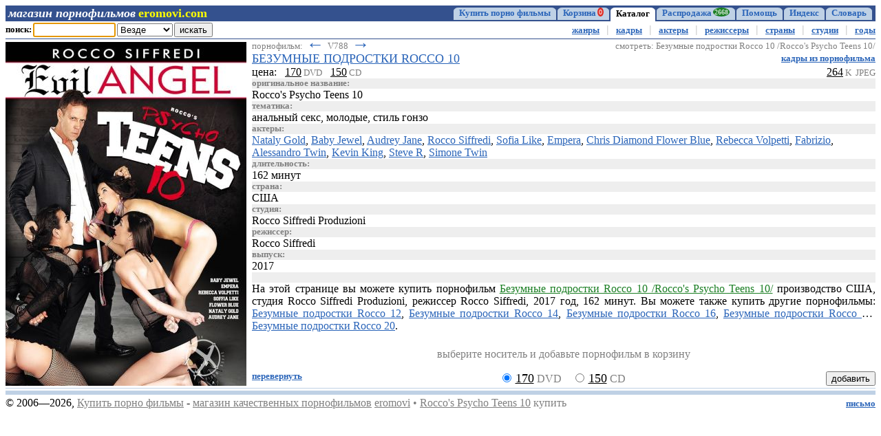

--- FILE ---
content_type: text/html; charset=Windows-1251
request_url: https://dvd.eromovi.com/3.0----/pornofilm/v788-roccos-psycho-teens-10/
body_size: 3266
content:
<!DOCTYPE html>
<html lang="ru">
<head>

<meta charset="Windows-1251"> 











<title>Безумные подростки Rocco 10 /Rocco's Psycho Teens 10/ Rocco Siffredi Produzioni (2017) купить порнофильм</title>















<meta name="description" content="Безумные подростки Rocco 10 /Rocco's Psycho Teens 10/ Rocco Siffredi Produzioni (2017) купить порнофильм" />





<meta name="viewport" content="width=device-width, initial-scale=1.0, user-scalable=yes">

<meta name="robots" content="all" />
<meta name="revisit-after" content="1 days" />

<link rel="icon" href="https://dvd.eromovi.com/images/favicon.ico" type="image/x-icon">

<link rel="stylesheet" type="text/css" href="/css/eromovi_1.css">
<script type="text/javascript" src="/css/script_2.js"></script>

<meta name='yandex-verification' content='6ba396ff724e6d89' />
<meta name="google-site-verification" content="ntN35bfgpgYaD-slJD_8ieJb5Q0ldtC8yU0Rvt4--nE" />
<meta name='wmail-verification' content='1077535746d506ca2a51ad5e16585c3c' />
</head>

<body onload="document.search_1.find_1.focus()">

<!-- menu -->

<table class='menu'>
<tr>
	<td style='width:4px'>&nbsp;</td>

	<td class='menu-shop'><a class='menu-logo-s' href="/">магазин порнофильмов</a> <h2 class='menu-logo-e'>eromovi.com</h2></td>
	<td class='menu-spacer'>&nbsp;</td>
	<td class='f'><a href='/'>Купить порно фильмы</a></td>
	<td class='j'><a href='/'>Главная</a></td>
	<td class='s'><a href='/'>&para;</a></td>
	<td class='i'><a href='/2----/view/cart/'>Корзина<span class='menu-num menu-cart'>0</span></a></td>
	<td class='s'><a href='/2----/view/cart/'>$<span class='menu-num menu-cart'>0</span></a></td>
	<td class='a'><b>Каталог</b></td>
	<td class='i'><a href='/4---d.f.c.h-/find/'>Распродажа<span class='menu-num menu-sale'>2668</span></a></td>
	<td class='s'><a href='/4---d.f.c.h-/find/'>%<span class='menu-num menu-sale'>2668</span></a></td>
	<td class='i'><a href='/5----/htm/contact/'>Помощь</a></td>
	<td class='s'><a href='/5----/htm/contact/'>?</a></td>
	<td class='i'><a href='/6----n.75.5/find-title/'>Индекс</a></td>
	<td class='s'><a href='/6----n.75.5/find-title/'>&equiv;</a></td>
	<td class='i'><a href='/7----/htm/dict_ac/'>Словарь</a></td>
	<td class='s'><a href='/7----/htm/dict_ac/'>&sect;</a></td>
	<td style='width:4px'>&nbsp;</td>

</tr>
</table>

<!-- submenu -->

<div class='sub-all'>

<form name='search_1' onSubmit="return search('','')">
<table class='sub-table'>
<tr>

<td class='sub-search-title'>поиск:</td>

<td class='sub-search-input'>
	<input name="find_1" size="13" maxlength="60">
</td>

<td class='sub-search-select'>
	<select name="where_1">
		<option value="" selected="selected">Везде</option>
		<option value="title">Название</option>
		<option value="category">Жанр</option>
		<option value="cast">Актеры</option>
		<option value="duration">Время</option>
		<option value="country">Страна</option>
		<option value="studio">Студия</option>
		<option value="director">Режиссер</option>
		<option value="date">Год</option>
		<option value="price">Цена</option>
	</select>
</td>

<td class='sub-search-submit'>
	<input class='l' value="искать" type="submit">
	<input class='s' value=">" type="submit">
</td>

<td class='sub-message'>
	&nbsp;
	
	
	
	
	
	
	
	
	
	
	&nbsp;
</td>

<td class='sub-menu'>
	<a href="/3----l.75.5/find-category/" title="Порно жанры">жанры</a>
	<i>|</i> <a href="/3.2----k.75.5/find-title/" title="Порно кадры">кадры</a>
	<i>|</i> <a href="/3.3---z-l.75.5/find-cast/" title="Порно актеры">актеры</a>
	<i>|</i> <a href="/3.4----l.75.5/find-director/" title="Порно режиссеры">режиссеры</a>
	<i>|</i> <a href="/3.5----/htm/country/" title="Порно по странам">страны</a>
	<i>|</i> <a href="/3.6----l.75.5/find-studio/" title="Порно студии">студии</a>
	<i>|</i> <a href="/3.7----l.75.5/find-date/" title="Порно по году">годы</a>
	
	
	
</td>

<td class='sub-menu-select-title'>раздел:</td>

<td class='sub-menu-select'>
	<select onChange='submenu_select(this)'>
		<option value="" selected></option>
		<option value="/3----l.75.5/find-category/">жанры</option>
		<option value="/3.2----k.75.5/find-title/">кадры</option>
		<option value="/3.3---z-l.75.5/find-cast/">актеры</option>
		<option value="/3.4----l.75.5/find-director/">режиссеры</option>
		<option value="/3.5----/htm/country/">страны</option>
		<option value="/3.6----l.75.5/find-studio/">студии</option>
		<option value="/3.7----l.75.5/find-date/">годы</option>
		
		
		
	</select>
</td>

</tr>
</table>
</form>

<table class='sub-menu-select-wide'>
<tr>

<td class='sub-menu-select-wide-title'>раздел:</td>

<td class='sub-menu-select-wide-select'>
	<select style='width:100%' onChange='submenu_select(this)'>
		<option value="" selected></option>
		<option value="/3----l.75.5/find-category/">жанры</option>
		<option value="/3.2----k.75.5/find-title/">кадры</option>
		<option value="/3.3---z-l.75.5/find-cast/">актеры</option>
		<option value="/3.4----l.75.5/find-director/">режиссеры</option>
		<option value="/3.5----/htm/country/">страны</option>
		<option value="/3.6----l.75.5/find-studio/">студии</option>
		<option value="/3.7----l.75.5/find-date/">годы</option>
		
		
		
	</select>
</td>
</tr>
</table>

<div class='sub-message-wide'>
	
	
	
	
	
	
	
	
	
	
	&nbsp;
</div>
</div>

<hr style="border:0; border-top:1px solid #34518e; margin:0">

<table>
<tr>

<td class='body-s-long' rowspan=2 valign=top>
	<a href="/3.0----/pornofilm/v788-roccos-psycho-teens-10/2.html">
	<img class='body-s-long-img' src="/cgi-bin/cover.cgi?v788-1" alt="Безумные подростки Rocco 10 /Rocco's Psycho Teens 10/ Rocco Siffredi Produzioni (2017) купить порнофильм" border=0></a>
</td>

<td valign=top>

<div class='body-s-left'>
	<span class='small gray'>порнофильм:
	<a class='body-s-left-arrow' href="/3.0----/pornofilm/v327-roccos-psycho-teens-9/">&larr;</a>
	V788
	<a class='body-s-left-arrow' href="/3.0----/pornofilm/v978-roccos-psycho-teens-11/">&rarr;</a>
	</span>
</div>
<div class='body-s-right extra-600'><span class='small gray'>смотреть:<span class='extra-1020'> Безумные подростки Rocco 10 /Rocco's Psycho Teens 10/</span></span></div>
<div class='clear'></div>

<div class='body-s-left'><h1>БЕЗУМНЫЕ ПОДРОСТКИ ROCCO 10</h1></div>
<div class='body-s-right extra-600'><a class='small b' href="/3.0----/pornofilm/v788-roccos-psycho-teens-10/3.html" title="Безумные подростки Rocco 10 /Rocco's Psycho Teens 10/ кадры из порнофильма">кадры из порнофильма</a></div>
<div class='clear'></div>

<div class='body-s-left extra-600'>
	цена: &nbsp;
	<u>170</u><span class='small gray'> DVD</span> &nbsp;
	<u>150</u><span class='small gray'> CD</span> &nbsp;
	
</div>
<div class='body-s-right extra-600'><u>264</u><span class='small gray'> K &nbsp;JPEG</span></div>
<div class='clear'></div>

<table class='body-s-short'>
<tr>
	<td class='body-s-short-arrow'><a href="/3.0----/pornofilm/v327-roccos-psycho-teens-9/">&lsaquo;</a></td>
	<td class='body-s-short-center'>
		<a href="/3.0----/pornofilm/v788-roccos-psycho-teens-10/2.html"><img class='body-s-short-img' src="/cgi-bin/cover.cgi?v788-1" alt="Безумные подростки Rocco 10 /Rocco's Psycho Teens 10/ Rocco Siffredi Produzioni (2017) купить порнофильм" border=0></a>
		<div class='body-s-short-shots'><a class='small b' href="/3.0----/pornofilm/v788-roccos-psycho-teens-10/3.html" title="Безумные подростки Rocco 10 /Rocco's Psycho Teens 10/ кадры из порнофильма">кадры из порнофильма</a></div>
	</td>
	<td class='body-s-short-arrow' align=right><a href="/3.0----/pornofilm/v978-roccos-psycho-teens-11/">&rsaquo;</a></td>
</tr>
</table>

<div class='body-s-title'>оригинальное название:</div>
<h2>Rocco's Psycho Teens 10</h2>
<div class='body-s-title'>тематика:</div>
<a href="/3.0----/find-category/%E0%ED%E0%EB%FC%ED%FB%E9+%F1%E5%EA%F1/" class='black'>анальный секс</a>,
<a href="/3.0----/find-category/%EC%EE%EB%EE%E4%FB%E5/" class='black'>молодые</a>,
<a href="/3.0----/find-category/%F1%F2%E8%EB%FC+%E3%EE%ED%E7%EE/" class='black'>стиль гонзо</a>
<div class='body-s-title'>актеры:</div>
<a href="/3.0----/find-cast/Nataly+Gold/">Nataly Gold</a>,
<a href="/3.0----/find-cast/Baby+Jewel/">Baby Jewel</a>,
<a href="/3.0----/find-cast/Audrey+Jane/">Audrey Jane</a>,
<a href="/3.0----/find-cast/Rocco+Siffredi/">Rocco Siffredi</a>,
<a href="/3.0----/find-cast/Sofia+Like/">Sofia Like</a>,
<a href="/3.0----/find-cast/Empera/">Empera</a>,
<a href="/3.0----/find-cast/Chris+Diamond+Flower+Blue/">Chris Diamond Flower Blue</a>,
<a href="/3.0----/find-cast/Rebecca+Volpetti/">Rebecca Volpetti</a>,
<a href="/3.0----/find-cast/Fabrizio/">Fabrizio</a>,
<a href="/3.0----/find-cast/Alessandro+Twin/">Alessandro Twin</a>,
<a href="/3.0----/find-cast/Kevin+King/">Kevin King</a>,
<a href="/3.0----/find-cast/Steve+R/">Steve R</a>,
<a href="/3.0----/find-cast/Simone+Twin/">Simone Twin</a>
<div class='body-s-title'>длительность:</div>
162 минут
<div class='body-s-title'>страна:</div>
<a href="/3.0----/find-country/%D1%D8%C0/" title="Порнофильмы США" class="black">США</a>
<div class='body-s-title'>студия:</div>
<a href="/3.0----/find-studio/Rocco+Siffredi+Produzioni/" title="Порнофильмы студии Rocco Siffredi Produzioni" class="black">Rocco Siffredi Produzioni</a>
<div class='body-s-title'>режиссер:</div>
<a href="/3.0----/find-director/Rocco+Siffredi/" title="Порнофильмы режиссера Rocco Siffredi" class="black">Rocco Siffredi</a>
<div class='body-s-title'>выпуск:</div>
<a href="/3.0----/find-date/2017/" title="Порнофильмы 2017 года" class="black">2017</a>
<div class='body-s-title'>&nbsp;</div>

<div class='text'>
<span class='extra-1200'>На этой странице вы можете купить порнофильм <strong class="green">Безумные подростки Rocco 10 /Rocco's Psycho Teens 10/</strong>
производство США,
студия Rocco Siffredi Produzioni,
режиссер Rocco Siffredi,
2017 год,
162 минут.
</span>
Вы можете также купить другие порнофильмы:
<a href="/3.0----/pornofilm/w386-roccos-psycho-teens-12/">Безумные подростки Rocco 12</a>,
<a href="/3.0----/pornofilm/w902-roccos-psycho-teens-14/">Безумные подростки Rocco 14</a>,
<a href="/3.0----/pornofilm/x616-roccos-psycho-teens-16/">Безумные подростки Rocco 16</a>,
<a href="/3.0----/pornofilm/x618-roccos-psycho-teens-18/">Безумные подростки Rocco 18</a>,
<a href="/3.0----/pornofilm/x620-roccos-psycho-teens-20/">Безумные подростки Rocco 20</a>.
</div>

</td>
</tr>

<tr>
<td valign=bottom>
<form method="get" action="/3.0----/pornofilm/v788-roccos-psycho-teens-10/">

<p class='center gray'>выберите носитель и добавьте порнофильм в корзину</p>

<div class='body-s-turn small b'>
	<a href="/3.0----/pornofilm/v788-roccos-psycho-teens-10/2.html" title="Безумные подростки Rocco 10 /Rocco's Psycho Teens 10/ купить порно фильм">перевернуть</a>
</div>
<div class='body-s-select'>

	
	<input name="item" type="radio" value="DVD.V788.170" checked>
	<span class='large'><u>170</u></span><span class='gray mr16'> DVD</span>
	<input name="item" value="CD.V788.150" type="radio">
	<span class='large'><u>150</u></span><span class='gray'> CD</span>

	

	
</div>
<div class='body-s-submit'>
	
	<input type="submit" value="добавить">
</div>
<div class='clear'></div>

</form>
</td>
</tr>
</table>
<!-- footer -->

<hr style='border:0; border-top:1px solid #bfd1e5; margin:3px 0'>
<hr style='border:0; border-top:6px solid #bfd1e5; margin:3px 0'>

<table>
<tr>
	<td>&copy; <span class='extra-300'>2006&mdash;</span>2026,
	<span class="extra-1020"><a class="gray" href="/">Купить порно фильмы</a> -</span>
	<a class="gray extra-1200" href="/">магазин качественных порнофильмов</a>
	<a class="gray" href="/">eromovi</a>
		<span class="gray extra-800">
		
		
		
		
		
		
		
		
		
		
		&bull; <a href="/3.0----/pornofilm/v788-roccos-psycho-teens-10/" class="gray">Rocco's Psycho Teens 10</a> купить
		
		&nbsp;</span>
	</td>
	<td align=right><a class='small b' href="/5----/htm/contact/">письмо</a></td>
</tr>
</table>

<script>li("eromovi.com")</script>

</body>
</html>
